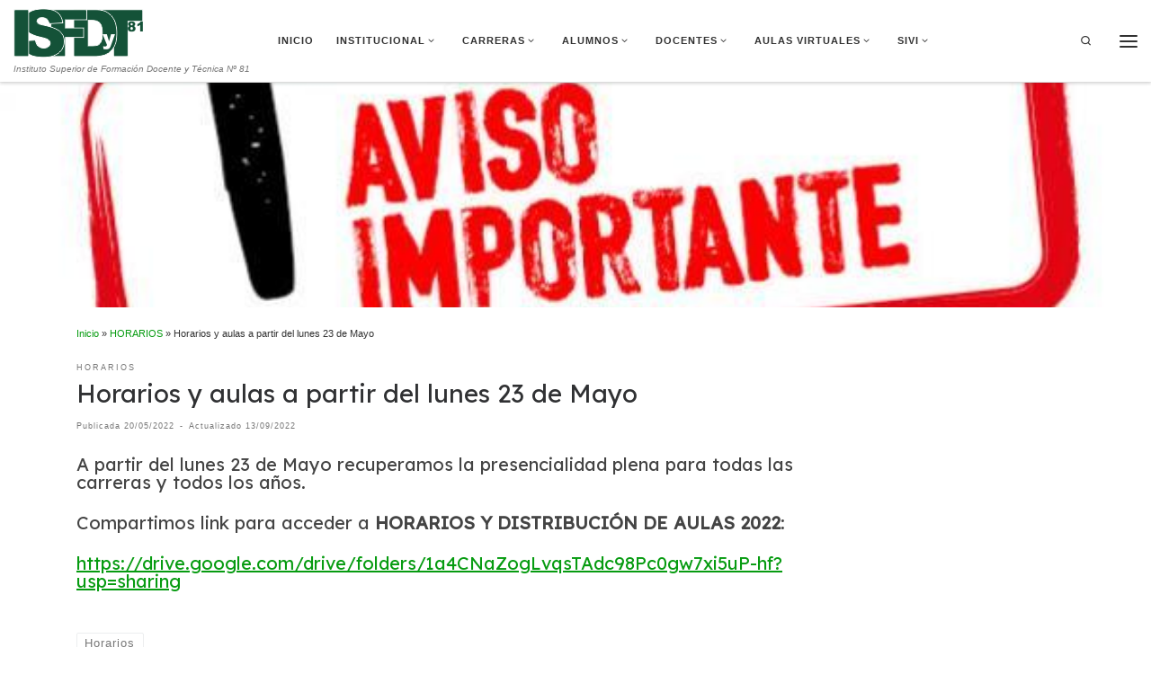

--- FILE ---
content_type: text/html; charset=UTF-8
request_url: https://isfdyt81.edu.ar/2022/05/horarios-y-aulas-a-partir-del-lunes-23-de-mayo/
body_size: 14982
content:
<!DOCTYPE html>
<!--[if IE 7]>
<html class="ie ie7" lang="es">
<![endif]-->
<!--[if IE 8]>
<html class="ie ie8" lang="es">
<![endif]-->
<!--[if !(IE 7) | !(IE 8)  ]><!-->
<html lang="es" class="no-js">
<!--<![endif]-->
  <head>
  <meta charset="UTF-8" />
  <meta http-equiv="X-UA-Compatible" content="IE=EDGE" />
  <meta name="viewport" content="width=device-width, initial-scale=1.0" />
  <link rel="profile"  href="https://gmpg.org/xfn/11" />
  <link rel="pingback" href="https://isfdyt81.edu.ar/xmlrpc.php" />
<script>(function(html){html.className = html.className.replace(/\bno-js\b/,'js')})(document.documentElement);</script>
<title>Horarios y aulas a partir del lunes 23 de Mayo &#8211; Instituto Superior de Formación Docente y Técnica Nº 81</title>
<meta name='robots' content='max-image-preview:large' />
<link rel="alternate" type="application/rss+xml" title="Instituto Superior de Formación Docente y Técnica Nº 81 &raquo; Feed" href="https://isfdyt81.edu.ar/feed/" />
<link rel="alternate" type="application/rss+xml" title="Instituto Superior de Formación Docente y Técnica Nº 81 &raquo; Feed de los comentarios" href="https://isfdyt81.edu.ar/comments/feed/" />
<link rel="alternate" type="application/rss+xml" title="Instituto Superior de Formación Docente y Técnica Nº 81 &raquo; Comentario Horarios y aulas a partir del lunes 23 de Mayo del feed" href="https://isfdyt81.edu.ar/2022/05/horarios-y-aulas-a-partir-del-lunes-23-de-mayo/feed/" />
<link rel="alternate" title="oEmbed (JSON)" type="application/json+oembed" href="https://isfdyt81.edu.ar/wp-json/oembed/1.0/embed?url=https%3A%2F%2Fisfdyt81.edu.ar%2F2022%2F05%2Fhorarios-y-aulas-a-partir-del-lunes-23-de-mayo%2F" />
<link rel="alternate" title="oEmbed (XML)" type="text/xml+oembed" href="https://isfdyt81.edu.ar/wp-json/oembed/1.0/embed?url=https%3A%2F%2Fisfdyt81.edu.ar%2F2022%2F05%2Fhorarios-y-aulas-a-partir-del-lunes-23-de-mayo%2F&#038;format=xml" />
<style id='wp-img-auto-sizes-contain-inline-css'>
img:is([sizes=auto i],[sizes^="auto," i]){contain-intrinsic-size:3000px 1500px}
/*# sourceURL=wp-img-auto-sizes-contain-inline-css */
</style>
<style id='wp-emoji-styles-inline-css'>

	img.wp-smiley, img.emoji {
		display: inline !important;
		border: none !important;
		box-shadow: none !important;
		height: 1em !important;
		width: 1em !important;
		margin: 0 0.07em !important;
		vertical-align: -0.1em !important;
		background: none !important;
		padding: 0 !important;
	}
/*# sourceURL=wp-emoji-styles-inline-css */
</style>
<style id='wp-block-library-inline-css'>
:root{--wp-block-synced-color:#7a00df;--wp-block-synced-color--rgb:122,0,223;--wp-bound-block-color:var(--wp-block-synced-color);--wp-editor-canvas-background:#ddd;--wp-admin-theme-color:#007cba;--wp-admin-theme-color--rgb:0,124,186;--wp-admin-theme-color-darker-10:#006ba1;--wp-admin-theme-color-darker-10--rgb:0,107,160.5;--wp-admin-theme-color-darker-20:#005a87;--wp-admin-theme-color-darker-20--rgb:0,90,135;--wp-admin-border-width-focus:2px}@media (min-resolution:192dpi){:root{--wp-admin-border-width-focus:1.5px}}.wp-element-button{cursor:pointer}:root .has-very-light-gray-background-color{background-color:#eee}:root .has-very-dark-gray-background-color{background-color:#313131}:root .has-very-light-gray-color{color:#eee}:root .has-very-dark-gray-color{color:#313131}:root .has-vivid-green-cyan-to-vivid-cyan-blue-gradient-background{background:linear-gradient(135deg,#00d084,#0693e3)}:root .has-purple-crush-gradient-background{background:linear-gradient(135deg,#34e2e4,#4721fb 50%,#ab1dfe)}:root .has-hazy-dawn-gradient-background{background:linear-gradient(135deg,#faaca8,#dad0ec)}:root .has-subdued-olive-gradient-background{background:linear-gradient(135deg,#fafae1,#67a671)}:root .has-atomic-cream-gradient-background{background:linear-gradient(135deg,#fdd79a,#004a59)}:root .has-nightshade-gradient-background{background:linear-gradient(135deg,#330968,#31cdcf)}:root .has-midnight-gradient-background{background:linear-gradient(135deg,#020381,#2874fc)}:root{--wp--preset--font-size--normal:16px;--wp--preset--font-size--huge:42px}.has-regular-font-size{font-size:1em}.has-larger-font-size{font-size:2.625em}.has-normal-font-size{font-size:var(--wp--preset--font-size--normal)}.has-huge-font-size{font-size:var(--wp--preset--font-size--huge)}.has-text-align-center{text-align:center}.has-text-align-left{text-align:left}.has-text-align-right{text-align:right}.has-fit-text{white-space:nowrap!important}#end-resizable-editor-section{display:none}.aligncenter{clear:both}.items-justified-left{justify-content:flex-start}.items-justified-center{justify-content:center}.items-justified-right{justify-content:flex-end}.items-justified-space-between{justify-content:space-between}.screen-reader-text{border:0;clip-path:inset(50%);height:1px;margin:-1px;overflow:hidden;padding:0;position:absolute;width:1px;word-wrap:normal!important}.screen-reader-text:focus{background-color:#ddd;clip-path:none;color:#444;display:block;font-size:1em;height:auto;left:5px;line-height:normal;padding:15px 23px 14px;text-decoration:none;top:5px;width:auto;z-index:100000}html :where(.has-border-color){border-style:solid}html :where([style*=border-top-color]){border-top-style:solid}html :where([style*=border-right-color]){border-right-style:solid}html :where([style*=border-bottom-color]){border-bottom-style:solid}html :where([style*=border-left-color]){border-left-style:solid}html :where([style*=border-width]){border-style:solid}html :where([style*=border-top-width]){border-top-style:solid}html :where([style*=border-right-width]){border-right-style:solid}html :where([style*=border-bottom-width]){border-bottom-style:solid}html :where([style*=border-left-width]){border-left-style:solid}html :where(img[class*=wp-image-]){height:auto;max-width:100%}:where(figure){margin:0 0 1em}html :where(.is-position-sticky){--wp-admin--admin-bar--position-offset:var(--wp-admin--admin-bar--height,0px)}@media screen and (max-width:600px){html :where(.is-position-sticky){--wp-admin--admin-bar--position-offset:0px}}

/*# sourceURL=wp-block-library-inline-css */
</style><style id='wp-block-paragraph-inline-css'>
.is-small-text{font-size:.875em}.is-regular-text{font-size:1em}.is-large-text{font-size:2.25em}.is-larger-text{font-size:3em}.has-drop-cap:not(:focus):first-letter{float:left;font-size:8.4em;font-style:normal;font-weight:100;line-height:.68;margin:.05em .1em 0 0;text-transform:uppercase}body.rtl .has-drop-cap:not(:focus):first-letter{float:none;margin-left:.1em}p.has-drop-cap.has-background{overflow:hidden}:root :where(p.has-background){padding:1.25em 2.375em}:where(p.has-text-color:not(.has-link-color)) a{color:inherit}p.has-text-align-left[style*="writing-mode:vertical-lr"],p.has-text-align-right[style*="writing-mode:vertical-rl"]{rotate:180deg}
/*# sourceURL=https://isfdyt81.edu.ar/wp-includes/blocks/paragraph/style.min.css */
</style>
<style id='global-styles-inline-css'>
:root{--wp--preset--aspect-ratio--square: 1;--wp--preset--aspect-ratio--4-3: 4/3;--wp--preset--aspect-ratio--3-4: 3/4;--wp--preset--aspect-ratio--3-2: 3/2;--wp--preset--aspect-ratio--2-3: 2/3;--wp--preset--aspect-ratio--16-9: 16/9;--wp--preset--aspect-ratio--9-16: 9/16;--wp--preset--color--black: #000000;--wp--preset--color--cyan-bluish-gray: #abb8c3;--wp--preset--color--white: #ffffff;--wp--preset--color--pale-pink: #f78da7;--wp--preset--color--vivid-red: #cf2e2e;--wp--preset--color--luminous-vivid-orange: #ff6900;--wp--preset--color--luminous-vivid-amber: #fcb900;--wp--preset--color--light-green-cyan: #7bdcb5;--wp--preset--color--vivid-green-cyan: #00d084;--wp--preset--color--pale-cyan-blue: #8ed1fc;--wp--preset--color--vivid-cyan-blue: #0693e3;--wp--preset--color--vivid-purple: #9b51e0;--wp--preset--gradient--vivid-cyan-blue-to-vivid-purple: linear-gradient(135deg,rgb(6,147,227) 0%,rgb(155,81,224) 100%);--wp--preset--gradient--light-green-cyan-to-vivid-green-cyan: linear-gradient(135deg,rgb(122,220,180) 0%,rgb(0,208,130) 100%);--wp--preset--gradient--luminous-vivid-amber-to-luminous-vivid-orange: linear-gradient(135deg,rgb(252,185,0) 0%,rgb(255,105,0) 100%);--wp--preset--gradient--luminous-vivid-orange-to-vivid-red: linear-gradient(135deg,rgb(255,105,0) 0%,rgb(207,46,46) 100%);--wp--preset--gradient--very-light-gray-to-cyan-bluish-gray: linear-gradient(135deg,rgb(238,238,238) 0%,rgb(169,184,195) 100%);--wp--preset--gradient--cool-to-warm-spectrum: linear-gradient(135deg,rgb(74,234,220) 0%,rgb(151,120,209) 20%,rgb(207,42,186) 40%,rgb(238,44,130) 60%,rgb(251,105,98) 80%,rgb(254,248,76) 100%);--wp--preset--gradient--blush-light-purple: linear-gradient(135deg,rgb(255,206,236) 0%,rgb(152,150,240) 100%);--wp--preset--gradient--blush-bordeaux: linear-gradient(135deg,rgb(254,205,165) 0%,rgb(254,45,45) 50%,rgb(107,0,62) 100%);--wp--preset--gradient--luminous-dusk: linear-gradient(135deg,rgb(255,203,112) 0%,rgb(199,81,192) 50%,rgb(65,88,208) 100%);--wp--preset--gradient--pale-ocean: linear-gradient(135deg,rgb(255,245,203) 0%,rgb(182,227,212) 50%,rgb(51,167,181) 100%);--wp--preset--gradient--electric-grass: linear-gradient(135deg,rgb(202,248,128) 0%,rgb(113,206,126) 100%);--wp--preset--gradient--midnight: linear-gradient(135deg,rgb(2,3,129) 0%,rgb(40,116,252) 100%);--wp--preset--font-size--small: 13px;--wp--preset--font-size--medium: 20px;--wp--preset--font-size--large: 36px;--wp--preset--font-size--x-large: 42px;--wp--preset--spacing--20: 0.44rem;--wp--preset--spacing--30: 0.67rem;--wp--preset--spacing--40: 1rem;--wp--preset--spacing--50: 1.5rem;--wp--preset--spacing--60: 2.25rem;--wp--preset--spacing--70: 3.38rem;--wp--preset--spacing--80: 5.06rem;--wp--preset--shadow--natural: 6px 6px 9px rgba(0, 0, 0, 0.2);--wp--preset--shadow--deep: 12px 12px 50px rgba(0, 0, 0, 0.4);--wp--preset--shadow--sharp: 6px 6px 0px rgba(0, 0, 0, 0.2);--wp--preset--shadow--outlined: 6px 6px 0px -3px rgb(255, 255, 255), 6px 6px rgb(0, 0, 0);--wp--preset--shadow--crisp: 6px 6px 0px rgb(0, 0, 0);}:where(.is-layout-flex){gap: 0.5em;}:where(.is-layout-grid){gap: 0.5em;}body .is-layout-flex{display: flex;}.is-layout-flex{flex-wrap: wrap;align-items: center;}.is-layout-flex > :is(*, div){margin: 0;}body .is-layout-grid{display: grid;}.is-layout-grid > :is(*, div){margin: 0;}:where(.wp-block-columns.is-layout-flex){gap: 2em;}:where(.wp-block-columns.is-layout-grid){gap: 2em;}:where(.wp-block-post-template.is-layout-flex){gap: 1.25em;}:where(.wp-block-post-template.is-layout-grid){gap: 1.25em;}.has-black-color{color: var(--wp--preset--color--black) !important;}.has-cyan-bluish-gray-color{color: var(--wp--preset--color--cyan-bluish-gray) !important;}.has-white-color{color: var(--wp--preset--color--white) !important;}.has-pale-pink-color{color: var(--wp--preset--color--pale-pink) !important;}.has-vivid-red-color{color: var(--wp--preset--color--vivid-red) !important;}.has-luminous-vivid-orange-color{color: var(--wp--preset--color--luminous-vivid-orange) !important;}.has-luminous-vivid-amber-color{color: var(--wp--preset--color--luminous-vivid-amber) !important;}.has-light-green-cyan-color{color: var(--wp--preset--color--light-green-cyan) !important;}.has-vivid-green-cyan-color{color: var(--wp--preset--color--vivid-green-cyan) !important;}.has-pale-cyan-blue-color{color: var(--wp--preset--color--pale-cyan-blue) !important;}.has-vivid-cyan-blue-color{color: var(--wp--preset--color--vivid-cyan-blue) !important;}.has-vivid-purple-color{color: var(--wp--preset--color--vivid-purple) !important;}.has-black-background-color{background-color: var(--wp--preset--color--black) !important;}.has-cyan-bluish-gray-background-color{background-color: var(--wp--preset--color--cyan-bluish-gray) !important;}.has-white-background-color{background-color: var(--wp--preset--color--white) !important;}.has-pale-pink-background-color{background-color: var(--wp--preset--color--pale-pink) !important;}.has-vivid-red-background-color{background-color: var(--wp--preset--color--vivid-red) !important;}.has-luminous-vivid-orange-background-color{background-color: var(--wp--preset--color--luminous-vivid-orange) !important;}.has-luminous-vivid-amber-background-color{background-color: var(--wp--preset--color--luminous-vivid-amber) !important;}.has-light-green-cyan-background-color{background-color: var(--wp--preset--color--light-green-cyan) !important;}.has-vivid-green-cyan-background-color{background-color: var(--wp--preset--color--vivid-green-cyan) !important;}.has-pale-cyan-blue-background-color{background-color: var(--wp--preset--color--pale-cyan-blue) !important;}.has-vivid-cyan-blue-background-color{background-color: var(--wp--preset--color--vivid-cyan-blue) !important;}.has-vivid-purple-background-color{background-color: var(--wp--preset--color--vivid-purple) !important;}.has-black-border-color{border-color: var(--wp--preset--color--black) !important;}.has-cyan-bluish-gray-border-color{border-color: var(--wp--preset--color--cyan-bluish-gray) !important;}.has-white-border-color{border-color: var(--wp--preset--color--white) !important;}.has-pale-pink-border-color{border-color: var(--wp--preset--color--pale-pink) !important;}.has-vivid-red-border-color{border-color: var(--wp--preset--color--vivid-red) !important;}.has-luminous-vivid-orange-border-color{border-color: var(--wp--preset--color--luminous-vivid-orange) !important;}.has-luminous-vivid-amber-border-color{border-color: var(--wp--preset--color--luminous-vivid-amber) !important;}.has-light-green-cyan-border-color{border-color: var(--wp--preset--color--light-green-cyan) !important;}.has-vivid-green-cyan-border-color{border-color: var(--wp--preset--color--vivid-green-cyan) !important;}.has-pale-cyan-blue-border-color{border-color: var(--wp--preset--color--pale-cyan-blue) !important;}.has-vivid-cyan-blue-border-color{border-color: var(--wp--preset--color--vivid-cyan-blue) !important;}.has-vivid-purple-border-color{border-color: var(--wp--preset--color--vivid-purple) !important;}.has-vivid-cyan-blue-to-vivid-purple-gradient-background{background: var(--wp--preset--gradient--vivid-cyan-blue-to-vivid-purple) !important;}.has-light-green-cyan-to-vivid-green-cyan-gradient-background{background: var(--wp--preset--gradient--light-green-cyan-to-vivid-green-cyan) !important;}.has-luminous-vivid-amber-to-luminous-vivid-orange-gradient-background{background: var(--wp--preset--gradient--luminous-vivid-amber-to-luminous-vivid-orange) !important;}.has-luminous-vivid-orange-to-vivid-red-gradient-background{background: var(--wp--preset--gradient--luminous-vivid-orange-to-vivid-red) !important;}.has-very-light-gray-to-cyan-bluish-gray-gradient-background{background: var(--wp--preset--gradient--very-light-gray-to-cyan-bluish-gray) !important;}.has-cool-to-warm-spectrum-gradient-background{background: var(--wp--preset--gradient--cool-to-warm-spectrum) !important;}.has-blush-light-purple-gradient-background{background: var(--wp--preset--gradient--blush-light-purple) !important;}.has-blush-bordeaux-gradient-background{background: var(--wp--preset--gradient--blush-bordeaux) !important;}.has-luminous-dusk-gradient-background{background: var(--wp--preset--gradient--luminous-dusk) !important;}.has-pale-ocean-gradient-background{background: var(--wp--preset--gradient--pale-ocean) !important;}.has-electric-grass-gradient-background{background: var(--wp--preset--gradient--electric-grass) !important;}.has-midnight-gradient-background{background: var(--wp--preset--gradient--midnight) !important;}.has-small-font-size{font-size: var(--wp--preset--font-size--small) !important;}.has-medium-font-size{font-size: var(--wp--preset--font-size--medium) !important;}.has-large-font-size{font-size: var(--wp--preset--font-size--large) !important;}.has-x-large-font-size{font-size: var(--wp--preset--font-size--x-large) !important;}
/*# sourceURL=global-styles-inline-css */
</style>

<style id='classic-theme-styles-inline-css'>
/*! This file is auto-generated */
.wp-block-button__link{color:#fff;background-color:#32373c;border-radius:9999px;box-shadow:none;text-decoration:none;padding:calc(.667em + 2px) calc(1.333em + 2px);font-size:1.125em}.wp-block-file__button{background:#32373c;color:#fff;text-decoration:none}
/*# sourceURL=/wp-includes/css/classic-themes.min.css */
</style>
<link rel='stylesheet' id='customizr-main-css' href='https://isfdyt81.edu.ar/wp-content/themes/customizr/assets/front/css/style.min.css?ver=4.4.24' media='all' />
<style id='customizr-main-inline-css'>
::-moz-selection{background-color:#069b10}::selection{background-color:#069b10}a,.btn-skin:active,.btn-skin:focus,.btn-skin:hover,.btn-skin.inverted,.grid-container__classic .post-type__icon,.post-type__icon:hover .icn-format,.grid-container__classic .post-type__icon:hover .icn-format,[class*='grid-container__'] .entry-title a.czr-title:hover,input[type=checkbox]:checked::before{color:#069b10}.czr-css-loader > div ,.btn-skin,.btn-skin:active,.btn-skin:focus,.btn-skin:hover,.btn-skin-h-dark,.btn-skin-h-dark.inverted:active,.btn-skin-h-dark.inverted:focus,.btn-skin-h-dark.inverted:hover{border-color:#069b10}.tc-header.border-top{border-top-color:#069b10}[class*='grid-container__'] .entry-title a:hover::after,.grid-container__classic .post-type__icon,.btn-skin,.btn-skin.inverted:active,.btn-skin.inverted:focus,.btn-skin.inverted:hover,.btn-skin-h-dark,.btn-skin-h-dark.inverted:active,.btn-skin-h-dark.inverted:focus,.btn-skin-h-dark.inverted:hover,.sidebar .widget-title::after,input[type=radio]:checked::before{background-color:#069b10}.btn-skin-light:active,.btn-skin-light:focus,.btn-skin-light:hover,.btn-skin-light.inverted{color:#09e518}input:not([type='submit']):not([type='button']):not([type='number']):not([type='checkbox']):not([type='radio']):focus,textarea:focus,.btn-skin-light,.btn-skin-light.inverted,.btn-skin-light:active,.btn-skin-light:focus,.btn-skin-light:hover,.btn-skin-light.inverted:active,.btn-skin-light.inverted:focus,.btn-skin-light.inverted:hover{border-color:#09e518}.btn-skin-light,.btn-skin-light.inverted:active,.btn-skin-light.inverted:focus,.btn-skin-light.inverted:hover{background-color:#09e518}.btn-skin-lightest:active,.btn-skin-lightest:focus,.btn-skin-lightest:hover,.btn-skin-lightest.inverted{color:#11f621}.btn-skin-lightest,.btn-skin-lightest.inverted,.btn-skin-lightest:active,.btn-skin-lightest:focus,.btn-skin-lightest:hover,.btn-skin-lightest.inverted:active,.btn-skin-lightest.inverted:focus,.btn-skin-lightest.inverted:hover{border-color:#11f621}.btn-skin-lightest,.btn-skin-lightest.inverted:active,.btn-skin-lightest.inverted:focus,.btn-skin-lightest.inverted:hover{background-color:#11f621}.pagination,a:hover,a:focus,a:active,.btn-skin-dark:active,.btn-skin-dark:focus,.btn-skin-dark:hover,.btn-skin-dark.inverted,.btn-skin-dark-oh:active,.btn-skin-dark-oh:focus,.btn-skin-dark-oh:hover,.post-info a:not(.btn):hover,.grid-container__classic .post-type__icon .icn-format,[class*='grid-container__'] .hover .entry-title a,.widget-area a:not(.btn):hover,a.czr-format-link:hover,.format-link.hover a.czr-format-link,button[type=submit]:hover,button[type=submit]:active,button[type=submit]:focus,input[type=submit]:hover,input[type=submit]:active,input[type=submit]:focus,.tabs .nav-link:hover,.tabs .nav-link.active,.tabs .nav-link.active:hover,.tabs .nav-link.active:focus{color:#04600a}.grid-container__classic.tc-grid-border .grid__item,.btn-skin-dark,.btn-skin-dark.inverted,button[type=submit],input[type=submit],.btn-skin-dark:active,.btn-skin-dark:focus,.btn-skin-dark:hover,.btn-skin-dark.inverted:active,.btn-skin-dark.inverted:focus,.btn-skin-dark.inverted:hover,.btn-skin-h-dark:active,.btn-skin-h-dark:focus,.btn-skin-h-dark:hover,.btn-skin-h-dark.inverted,.btn-skin-h-dark.inverted,.btn-skin-h-dark.inverted,.btn-skin-dark-oh:active,.btn-skin-dark-oh:focus,.btn-skin-dark-oh:hover,.btn-skin-dark-oh.inverted:active,.btn-skin-dark-oh.inverted:focus,.btn-skin-dark-oh.inverted:hover,button[type=submit]:hover,button[type=submit]:active,button[type=submit]:focus,input[type=submit]:hover,input[type=submit]:active,input[type=submit]:focus{border-color:#04600a}.btn-skin-dark,.btn-skin-dark.inverted:active,.btn-skin-dark.inverted:focus,.btn-skin-dark.inverted:hover,.btn-skin-h-dark:active,.btn-skin-h-dark:focus,.btn-skin-h-dark:hover,.btn-skin-h-dark.inverted,.btn-skin-h-dark.inverted,.btn-skin-h-dark.inverted,.btn-skin-dark-oh.inverted:active,.btn-skin-dark-oh.inverted:focus,.btn-skin-dark-oh.inverted:hover,.grid-container__classic .post-type__icon:hover,button[type=submit],input[type=submit],.czr-link-hover-underline .widgets-list-layout-links a:not(.btn)::before,.czr-link-hover-underline .widget_archive a:not(.btn)::before,.czr-link-hover-underline .widget_nav_menu a:not(.btn)::before,.czr-link-hover-underline .widget_rss ul a:not(.btn)::before,.czr-link-hover-underline .widget_recent_entries a:not(.btn)::before,.czr-link-hover-underline .widget_categories a:not(.btn)::before,.czr-link-hover-underline .widget_meta a:not(.btn)::before,.czr-link-hover-underline .widget_recent_comments a:not(.btn)::before,.czr-link-hover-underline .widget_pages a:not(.btn)::before,.czr-link-hover-underline .widget_calendar a:not(.btn)::before,[class*='grid-container__'] .hover .entry-title a::after,a.czr-format-link::before,.comment-author a::before,.comment-link::before,.tabs .nav-link.active::before{background-color:#04600a}.btn-skin-dark-shaded:active,.btn-skin-dark-shaded:focus,.btn-skin-dark-shaded:hover,.btn-skin-dark-shaded.inverted{background-color:rgba(4,96,10,0.2)}.btn-skin-dark-shaded,.btn-skin-dark-shaded.inverted:active,.btn-skin-dark-shaded.inverted:focus,.btn-skin-dark-shaded.inverted:hover{background-color:rgba(4,96,10,0.8)}.navbar-brand,.header-tagline,h1,h2,h3,.tc-dropcap { font-family : 'Helvetica Neue','Helvetica','Arial','sans-serif'; }
body { font-family : 'Helvetica Neue','Helvetica','Arial','sans-serif'; }

              body {
                font-size : 0.68em!important;
                line-height : 1.5em;
              }
              @media (min-width: 20em) and (max-width: 60em) {
                body {
                  font-size: calc( 0.68em + 0.1045 * ( ( 100vw - 20em) / 40 ))!important;
                }
              }
              @media (min-width: 60em) {
                body {
                  font-size: 0.70em!important;
                }
              }

      .sticky-enabled .czr-shrink-on .branding__container img {
        height:60px!important;width:auto!important
      }
              .sticky-enabled .czr-shrink-on .navbar-brand-sitename {
                font-size: 0.8em;
                opacity: 0.8;
              }
.tc-singular-thumbnail-wrapper .entry-media__wrapper {
                max-height: 200px;
                height :200px
              }

@media (min-width: 576px ){
.tc-singular-thumbnail-wrapper .entry-media__wrapper {
                  max-height: 250px;
                  height :250px
                }
}

#czr-push-footer { display: none; visibility: hidden; }
        .czr-sticky-footer #czr-push-footer.sticky-footer-enabled { display: block; }
        
/*# sourceURL=customizr-main-inline-css */
</style>
<link rel='stylesheet' id='customizr-ms-respond-css' href='https://isfdyt81.edu.ar/wp-content/themes/customizr/assets/front/css/style-modular-scale.min.css?ver=4.4.24' media='all' />
<script src="https://isfdyt81.edu.ar/wp-includes/js/jquery/jquery.min.js?ver=3.7.1" id="jquery-core-js"></script>
<script src="https://isfdyt81.edu.ar/wp-includes/js/jquery/jquery-migrate.min.js?ver=3.4.1" id="jquery-migrate-js"></script>
<script src="https://isfdyt81.edu.ar/wp-content/themes/customizr/assets/front/js/libs/modernizr.min.js?ver=4.4.24" id="modernizr-js"></script>
<script src="https://isfdyt81.edu.ar/wp-includes/js/underscore.min.js?ver=1.13.7" id="underscore-js"></script>
<script id="tc-scripts-js-extra">
var CZRParams = {"assetsPath":"https://isfdyt81.edu.ar/wp-content/themes/customizr/assets/front/","mainScriptUrl":"https://isfdyt81.edu.ar/wp-content/themes/customizr/assets/front/js/tc-scripts.min.js?4.4.24","deferFontAwesome":"1","fontAwesomeUrl":"https://isfdyt81.edu.ar/wp-content/themes/customizr/assets/shared/fonts/fa/css/fontawesome-all.min.css?4.4.24","_disabled":[],"centerSliderImg":"1","isLightBoxEnabled":"1","SmoothScroll":{"Enabled":false,"Options":{"touchpadSupport":false}},"isAnchorScrollEnabled":"","anchorSmoothScrollExclude":{"simple":["[class*=edd]",".carousel-control","[data-toggle=\"modal\"]","[data-toggle=\"dropdown\"]","[data-toggle=\"czr-dropdown\"]","[data-toggle=\"tooltip\"]","[data-toggle=\"popover\"]","[data-toggle=\"collapse\"]","[data-toggle=\"czr-collapse\"]","[data-toggle=\"tab\"]","[data-toggle=\"pill\"]","[data-toggle=\"czr-pill\"]","[class*=upme]","[class*=um-]"],"deep":{"classes":[],"ids":[]}},"timerOnScrollAllBrowsers":"1","centerAllImg":"1","HasComments":"","LoadModernizr":"1","stickyHeader":"1","extLinksStyle":"","extLinksTargetExt":"1","extLinksSkipSelectors":{"classes":["btn","button"],"ids":[]},"dropcapEnabled":"","dropcapWhere":{"post":"","page":""},"dropcapMinWords":"50","dropcapSkipSelectors":{"tags":["IMG","IFRAME","H1","H2","H3","H4","H5","H6","BLOCKQUOTE","UL","OL"],"classes":["btn"],"id":[]},"imgSmartLoadEnabled":"","imgSmartLoadOpts":{"parentSelectors":["[class*=grid-container], .article-container",".__before_main_wrapper",".widget-front",".post-related-articles",".tc-singular-thumbnail-wrapper",".sek-module-inner"],"opts":{"excludeImg":[".tc-holder-img"]}},"imgSmartLoadsForSliders":"1","pluginCompats":[],"isWPMobile":"","menuStickyUserSettings":{"desktop":"stick_up","mobile":"stick_up"},"adminAjaxUrl":"https://isfdyt81.edu.ar/wp-admin/admin-ajax.php","ajaxUrl":"https://isfdyt81.edu.ar/?czrajax=1","frontNonce":{"id":"CZRFrontNonce","handle":"29899c37ce"},"isDevMode":"","isModernStyle":"1","i18n":{"Permanently dismiss":"Descartar permanentemente"},"frontNotifications":{"welcome":{"enabled":false,"content":"","dismissAction":"dismiss_welcome_note_front"}},"preloadGfonts":"1","googleFonts":null,"version":"4.4.24"};
//# sourceURL=tc-scripts-js-extra
</script>
<script src="https://isfdyt81.edu.ar/wp-content/themes/customizr/assets/front/js/tc-scripts.min.js?ver=4.4.24" id="tc-scripts-js" defer></script>
<link rel="https://api.w.org/" href="https://isfdyt81.edu.ar/wp-json/" /><link rel="alternate" title="JSON" type="application/json" href="https://isfdyt81.edu.ar/wp-json/wp/v2/posts/3021" /><link rel="EditURI" type="application/rsd+xml" title="RSD" href="https://isfdyt81.edu.ar/xmlrpc.php?rsd" />
<meta name="generator" content="WordPress 6.9" />
<link rel="canonical" href="https://isfdyt81.edu.ar/2022/05/horarios-y-aulas-a-partir-del-lunes-23-de-mayo/" />
<link rel='shortlink' href='https://isfdyt81.edu.ar/?p=3021' />
	<link rel="preconnect" href="https://fonts.googleapis.com">
	<link rel="preconnect" href="https://fonts.gstatic.com">
	<link href='https://fonts.googleapis.com/css2?display=swap&family=Lexend' rel='stylesheet'>              <link rel="preload" as="font" type="font/woff2" href="https://isfdyt81.edu.ar/wp-content/themes/customizr/assets/shared/fonts/customizr/customizr.woff2?128396981" crossorigin="anonymous"/>
            <link rel="icon" href="https://isfdyt81.edu.ar/wp-content/uploads/2016/02/cropped-81-32x32.jpg" sizes="32x32" />
<link rel="icon" href="https://isfdyt81.edu.ar/wp-content/uploads/2016/02/cropped-81-192x192.jpg" sizes="192x192" />
<link rel="apple-touch-icon" href="https://isfdyt81.edu.ar/wp-content/uploads/2016/02/cropped-81-180x180.jpg" />
<meta name="msapplication-TileImage" content="https://isfdyt81.edu.ar/wp-content/uploads/2016/02/cropped-81-270x270.jpg" />
	<style id="egf-frontend-styles" type="text/css">
		p {font-family: 'Lexend', sans-serif;font-style: normal;font-weight: 400;} h1 {font-family: 'Lexend', sans-serif;font-style: normal;font-weight: 400;} h2 {font-family: 'Lexend', sans-serif;font-style: normal;font-weight: 400;} h3 {font-family: 'Lexend', sans-serif;font-style: normal;font-weight: 400;} h4 {font-family: 'Lexend', sans-serif;font-style: normal;font-weight: 400;} h5 {font-family: 'Lexend', sans-serif;font-style: normal;font-weight: 400;} h6 {font-family: 'Lexend', sans-serif;font-style: normal;font-weight: 400;} 	</style>
	</head>

  <body class="wp-singular post-template-default single single-post postid-3021 single-format-standard wp-embed-responsive wp-theme-customizr czr-link-hover-underline header-skin-light footer-skin-dark czr-r-sidebar tc-center-images czr-full-layout sn-right customizr-4-4-24 czr-sticky-footer">
          <a class="screen-reader-text skip-link" href="#content">Saltar al contenido</a>
    <div id="tc-sn" class="tc-sn side-nav__container d-none d-lg-block" >
    <nav class="tc-sn side-nav__nav" >
      <div class="tc-sn-inner">
        <div class="hamburger-toggler__container " >
  <button class="ham-toggler-menu czr-collapsed" data-toggle="sidenav" aria-expanded="false"><span class="ham__toggler-span-wrapper"><span class="line line-1"></span><span class="line line-2"></span><span class="line line-3"></span></span><span class="screen-reader-text">Menú</span></button>
</div>
<div class="nav__menu-wrapper side-nav__menu-wrapper" >
<ul id="main-menu" class="side-nav__menu side vertical-nav nav__menu flex-column nav"><li id="menu-item-13" class="menu-item menu-item-type-custom menu-item-object-custom menu-item-home menu-item-13"><a href="http://isfdyt81.edu.ar" class="nav__link"><span class="nav__title">Inicio</span></a></li>
<li id="menu-item-14" class="menu-item menu-item-type-custom menu-item-object-custom menu-item-has-children czr-dropdown menu-item-14"><a href="#" class="nav__link"><span class="nav__title">Institucional</span></a>
<ul class="dropdown-menu czr-dropdown-menu">
	<li id="menu-item-19" class="menu-item menu-item-type-post_type menu-item-object-page dropdown-item menu-item-19"><a href="https://isfdyt81.edu.ar/autoridades/" class="nav__link"><span class="nav__title">Autoridades</span></a></li>
	<li id="menu-item-30" class="menu-item menu-item-type-post_type menu-item-object-page dropdown-item menu-item-30"><a href="https://isfdyt81.edu.ar/ubicacion/" class="nav__link"><span class="nav__title">Datos Institucionales</span></a></li>
	<li id="menu-item-8" class="menu-item menu-item-type-post_type menu-item-object-page dropdown-item menu-item-8"><a href="https://isfdyt81.edu.ar/nuestra-historia/" class="nav__link"><span class="nav__title">Nuestra Historia</span></a></li>
	<li id="menu-item-195" class="menu-item menu-item-type-post_type menu-item-object-page dropdown-item menu-item-195"><a href="https://isfdyt81.edu.ar/ubicacion-3/" class="nav__link"><span class="nav__title">Ubicación</span></a></li>
	<li id="menu-item-26" class="menu-item menu-item-type-post_type menu-item-object-page dropdown-item menu-item-26"><a href="https://isfdyt81.edu.ar/cai/" class="nav__link"><span class="nav__title">CAI</span></a></li>
	<li id="menu-item-16" class="menu-item menu-item-type-post_type menu-item-object-page dropdown-item menu-item-16"><a href="https://isfdyt81.edu.ar/cooperadora/" class="nav__link"><span class="nav__title">Cooperadora</span></a></li>
	<li id="menu-item-36" class="menu-item menu-item-type-post_type menu-item-object-page dropdown-item menu-item-36"><a href="https://isfdyt81.edu.ar/centro-de-e/" class="nav__link"><span class="nav__title">Centro de Estudiantes</span></a></li>
	<li id="menu-item-5005" class="menu-item menu-item-type-custom menu-item-object-custom dropdown-item menu-item-5005"><a href="#" class="nav__link"><span class="nav__title">Equipo Institucional de Acompañamiento</span></a></li>
	<li id="menu-item-5015" class="menu-item menu-item-type-post_type menu-item-object-page menu-item-has-children czr-dropdown-submenu dropdown-item menu-item-5015"><a href="https://isfdyt81.edu.ar/area-de-genero/" class="nav__link"><span class="nav__title">Área de Género</span></a>
<ul class="dropdown-menu czr-dropdown-menu">
		<li id="menu-item-5726" class="menu-item menu-item-type-custom menu-item-object-custom dropdown-item menu-item-5726"><a target="_blank" href="https://padlet.com/direccionesi/materiales-esi-p87h8hkqif0gqilc" class="nav__link"><span class="nav__title">Materiales ESI</span></a></li>
</ul>
</li>
	<li id="menu-item-5337" class="menu-item menu-item-type-post_type menu-item-object-page dropdown-item menu-item-5337"><a href="https://isfdyt81.edu.ar/area-de-comunicacion-educacion/" class="nav__link"><span class="nav__title">Área de Comunicación/Educación</span></a></li>
	<li id="menu-item-5004" class="menu-item menu-item-type-custom menu-item-object-custom dropdown-item menu-item-5004"><a href="#" class="nav__link"><span class="nav__title">Publicaciones</span></a></li>
	<li id="menu-item-99" class="menu-item menu-item-type-post_type menu-item-object-page dropdown-item menu-item-99"><a href="https://isfdyt81.edu.ar/biblioteca/" class="nav__link"><span class="nav__title">Biblioteca</span></a></li>
</ul>
</li>
<li id="menu-item-1254" class="menu-item menu-item-type-custom menu-item-object-custom menu-item-has-children czr-dropdown menu-item-1254"><a href="#" class="nav__link"><span class="nav__title">Carreras</span></a>
<ul class="dropdown-menu czr-dropdown-menu">
	<li id="menu-item-194" class="menu-item menu-item-type-post_type menu-item-object-page dropdown-item menu-item-194"><a href="https://isfdyt81.edu.ar/inscripcion/" class="nav__link"><span class="nav__title">PRE INSCRIPCIÓN</span></a></li>
	<li id="menu-item-192" class="menu-item menu-item-type-post_type menu-item-object-page dropdown-item menu-item-192"><a href="https://isfdyt81.edu.ar/carreras/" class="nav__link"><span class="nav__title">Información de Carreras</span></a></li>
	<li id="menu-item-5487" class="menu-item menu-item-type-post_type menu-item-object-page dropdown-item menu-item-5487"><a href="https://isfdyt81.edu.ar/correlatividades/" class="nav__link"><span class="nav__title">Correlatividades</span></a></li>
	<li id="menu-item-3633" class="menu-item menu-item-type-custom menu-item-object-custom dropdown-item menu-item-3633"><a href="#" class="nav__link"><span class="nav__title">Programas de Cátedra</span></a></li>
</ul>
</li>
<li id="menu-item-1255" class="menu-item menu-item-type-custom menu-item-object-custom menu-item-has-children czr-dropdown menu-item-1255"><a href="#" class="nav__link"><span class="nav__title">Alumnos</span></a>
<ul class="dropdown-menu czr-dropdown-menu">
	<li id="menu-item-51" class="menu-item menu-item-type-post_type menu-item-object-page dropdown-item menu-item-51"><a href="https://isfdyt81.edu.ar/formularios/" class="nav__link"><span class="nav__title">Formularios</span></a></li>
	<li id="menu-item-4252" class="menu-item menu-item-type-post_type menu-item-object-page dropdown-item menu-item-4252"><a href="https://isfdyt81.edu.ar/documentos/" class="nav__link"><span class="nav__title">Documentos</span></a></li>
	<li id="menu-item-5486" class="menu-item menu-item-type-post_type menu-item-object-page dropdown-item menu-item-5486"><a href="https://isfdyt81.edu.ar/correlatividades/" class="nav__link"><span class="nav__title">Correlatividades</span></a></li>
	<li id="menu-item-57" class="menu-item menu-item-type-post_type menu-item-object-page dropdown-item menu-item-57"><a href="https://isfdyt81.edu.ar/finales/" class="nav__link"><span class="nav__title">Finales</span></a></li>
	<li id="menu-item-537" class="menu-item menu-item-type-post_type menu-item-object-page dropdown-item menu-item-537"><a href="https://isfdyt81.edu.ar/pedido-de-tramite-de-titulo/" class="nav__link"><span class="nav__title">Pedido de trámite de título</span></a></li>
</ul>
</li>
<li id="menu-item-2835" class="menu-item menu-item-type-custom menu-item-object-custom menu-item-has-children czr-dropdown menu-item-2835"><a href="#" class="nav__link"><span class="nav__title">Docentes</span></a>
<ul class="dropdown-menu czr-dropdown-menu">
	<li id="menu-item-127" class="menu-item menu-item-type-post_type menu-item-object-page dropdown-item menu-item-127"><a href="https://isfdyt81.edu.ar/documentos/" class="nav__link"><span class="nav__title">Documentos</span></a></li>
	<li id="menu-item-6147" class="menu-item menu-item-type-post_type menu-item-object-page dropdown-item menu-item-6147"><a href="https://isfdyt81.edu.ar/practicas/" class="nav__link"><span class="nav__title">Prácticas</span></a></li>
	<li id="menu-item-2836" class="menu-item menu-item-type-taxonomy menu-item-object-category dropdown-item menu-item-2836"><a href="https://isfdyt81.edu.ar/category/concursos/" class="nav__link"><span class="nav__title">Concursos</span></a></li>
	<li id="menu-item-7382" class="menu-item menu-item-type-post_type menu-item-object-page dropdown-item menu-item-7382"><a href="https://isfdyt81.edu.ar/materias-a-cobertura/" class="nav__link"><span class="nav__title">Materias a Cobertura</span></a></li>
</ul>
</li>
<li id="menu-item-1515" class="menu-item menu-item-type-custom menu-item-object-custom menu-item-has-children czr-dropdown menu-item-1515"><a href="#" class="nav__link"><span class="nav__title">AULAS VIRTUALES</span></a>
<ul class="dropdown-menu czr-dropdown-menu">
	<li id="menu-item-1516" class="menu-item menu-item-type-custom menu-item-object-custom dropdown-item menu-item-1516"><a target="_blank" href="https://docs.google.com/presentation/d/1iMEu6Tyr-I_OP4oUCgJikPwrhFfvNr86q2dPNWdORTU/edit?usp=sharing" class="nav__link"><span class="nav__title">Instructivo Aulas Virtuales</span></a></li>
	<li id="menu-item-1540" class="menu-item menu-item-type-custom menu-item-object-custom dropdown-item menu-item-1540"><a target="_blank" href="http://isfdyt81.edu.ar/wp-content/uploads/2020/03/Como_recuperar_usuario_y_contrasena_AulasVirtuales.pdf" class="nav__link"><span class="nav__title">Como recuperar usuario y contraseña</span></a></li>
	<li id="menu-item-938" class="menu-item menu-item-type-custom menu-item-object-custom dropdown-item menu-item-938"><a target="_blank" href="https://isfd81-bue.infd.edu.ar/sitio/catalogo/" class="nav__link"><span class="nav__title">Acceso Aulas Virtuales</span></a></li>
</ul>
</li>
<li id="menu-item-1431" class="menu-item menu-item-type-custom menu-item-object-custom menu-item-has-children czr-dropdown menu-item-1431"><a href="#" class="nav__link"><span class="nav__title">SIVI</span></a>
<ul class="dropdown-menu czr-dropdown-menu">
	<li id="menu-item-1432" class="menu-item menu-item-type-custom menu-item-object-custom dropdown-item menu-item-1432"><a target="_blank" href="https://docs.google.com/presentation/d/1jgPslE3VjcSfI_rlslXdVwKQ5vbQz3YBZK7NrReuk2c/edit?usp=sharing" class="nav__link"><span class="nav__title">Instructivo Registro SIVI</span></a></li>
	<li id="menu-item-1430" class="menu-item menu-item-type-custom menu-item-object-custom dropdown-item menu-item-1430"><a target="_blank" href="https://sivi.com.ar/e/i81/" class="nav__link"><span class="nav__title">Acceso Plataforma SIVI</span></a></li>
</ul>
</li>
</ul></div>      </div><!-- /.tc-sn-inner  -->
    </nav>
</div>
    
    <div id="tc-page-wrap" class="">

      <header class="tpnav-header__header tc-header sl-logo_left sticky-brand-shrink-on sticky-transparent czr-submenu-fade czr-submenu-move" >
        <div class="primary-navbar__wrapper d-none d-lg-block has-horizontal-menu desktop-sticky" >
  <div class="container-fluid">
    <div class="row align-items-center flex-row primary-navbar__row">
      <div class="branding__container col col-auto" >
  <div class="branding align-items-center flex-column ">
    <div class="branding-row d-flex flex-row align-items-center align-self-start">
      <div class="navbar-brand col-auto " >
  <a class="navbar-brand-sitelogo" href="https://isfdyt81.edu.ar/"  aria-label="Instituto Superior de Formación Docente y Técnica Nº 81 | Instituto Superior de Formación Docente y Técnica Nº 81" >
    <img src="https://isfdyt81.edu.ar/wp-content/uploads/2015/12/logoISFDyT81.png" alt="Volver a la página principal" class="" width="145" height="56" style="max-width:250px;max-height:100px">  </a>
</div>
      </div>
    <span class="header-tagline " >
  Instituto Superior de Formación Docente y Técnica Nº 81</span>

  </div>
</div>
      <div class="primary-nav__container justify-content-lg-around col col-lg-auto flex-lg-column" >
  <div class="primary-nav__wrapper flex-lg-row align-items-center justify-content-end">
              <nav class="primary-nav__nav col" id="primary-nav">
          <div class="nav__menu-wrapper primary-nav__menu-wrapper justify-content-start czr-open-on-hover" >
<ul id="secondary-menu" class="primary-nav__menu regular-nav nav__menu nav"><li class="menu-item menu-item-type-custom menu-item-object-custom menu-item-home menu-item-13"><a href="http://isfdyt81.edu.ar" class="nav__link"><span class="nav__title">Inicio</span></a></li>
<li class="menu-item menu-item-type-custom menu-item-object-custom menu-item-has-children czr-dropdown menu-item-14"><a data-toggle="czr-dropdown" aria-haspopup="true" aria-expanded="false" href="#" class="nav__link"><span class="nav__title">Institucional</span><span class="caret__dropdown-toggler"><i class="icn-down-small"></i></span></a>
<ul class="dropdown-menu czr-dropdown-menu">
	<li class="menu-item menu-item-type-post_type menu-item-object-page dropdown-item menu-item-19"><a href="https://isfdyt81.edu.ar/autoridades/" class="nav__link"><span class="nav__title">Autoridades</span></a></li>
	<li class="menu-item menu-item-type-post_type menu-item-object-page dropdown-item menu-item-30"><a href="https://isfdyt81.edu.ar/ubicacion/" class="nav__link"><span class="nav__title">Datos Institucionales</span></a></li>
	<li class="menu-item menu-item-type-post_type menu-item-object-page dropdown-item menu-item-8"><a href="https://isfdyt81.edu.ar/nuestra-historia/" class="nav__link"><span class="nav__title">Nuestra Historia</span></a></li>
	<li class="menu-item menu-item-type-post_type menu-item-object-page dropdown-item menu-item-195"><a href="https://isfdyt81.edu.ar/ubicacion-3/" class="nav__link"><span class="nav__title">Ubicación</span></a></li>
	<li class="menu-item menu-item-type-post_type menu-item-object-page dropdown-item menu-item-26"><a href="https://isfdyt81.edu.ar/cai/" class="nav__link"><span class="nav__title">CAI</span></a></li>
	<li class="menu-item menu-item-type-post_type menu-item-object-page dropdown-item menu-item-16"><a href="https://isfdyt81.edu.ar/cooperadora/" class="nav__link"><span class="nav__title">Cooperadora</span></a></li>
	<li class="menu-item menu-item-type-post_type menu-item-object-page dropdown-item menu-item-36"><a href="https://isfdyt81.edu.ar/centro-de-e/" class="nav__link"><span class="nav__title">Centro de Estudiantes</span></a></li>
	<li class="menu-item menu-item-type-custom menu-item-object-custom dropdown-item menu-item-5005"><a href="#" class="nav__link"><span class="nav__title">Equipo Institucional de Acompañamiento</span></a></li>
	<li class="menu-item menu-item-type-post_type menu-item-object-page menu-item-has-children czr-dropdown-submenu dropdown-item menu-item-5015"><a data-toggle="czr-dropdown" aria-haspopup="true" aria-expanded="false" href="https://isfdyt81.edu.ar/area-de-genero/" class="nav__link"><span class="nav__title">Área de Género</span><span class="caret__dropdown-toggler"><i class="icn-down-small"></i></span></a>
<ul class="dropdown-menu czr-dropdown-menu">
		<li class="menu-item menu-item-type-custom menu-item-object-custom dropdown-item menu-item-5726"><a target="_blank" href="https://padlet.com/direccionesi/materiales-esi-p87h8hkqif0gqilc" class="nav__link"><span class="nav__title">Materiales ESI</span></a></li>
</ul>
</li>
	<li class="menu-item menu-item-type-post_type menu-item-object-page dropdown-item menu-item-5337"><a href="https://isfdyt81.edu.ar/area-de-comunicacion-educacion/" class="nav__link"><span class="nav__title">Área de Comunicación/Educación</span></a></li>
	<li class="menu-item menu-item-type-custom menu-item-object-custom dropdown-item menu-item-5004"><a href="#" class="nav__link"><span class="nav__title">Publicaciones</span></a></li>
	<li class="menu-item menu-item-type-post_type menu-item-object-page dropdown-item menu-item-99"><a href="https://isfdyt81.edu.ar/biblioteca/" class="nav__link"><span class="nav__title">Biblioteca</span></a></li>
</ul>
</li>
<li class="menu-item menu-item-type-custom menu-item-object-custom menu-item-has-children czr-dropdown menu-item-1254"><a data-toggle="czr-dropdown" aria-haspopup="true" aria-expanded="false" href="#" class="nav__link"><span class="nav__title">Carreras</span><span class="caret__dropdown-toggler"><i class="icn-down-small"></i></span></a>
<ul class="dropdown-menu czr-dropdown-menu">
	<li class="menu-item menu-item-type-post_type menu-item-object-page dropdown-item menu-item-194"><a href="https://isfdyt81.edu.ar/inscripcion/" class="nav__link"><span class="nav__title">PRE INSCRIPCIÓN</span></a></li>
	<li class="menu-item menu-item-type-post_type menu-item-object-page dropdown-item menu-item-192"><a href="https://isfdyt81.edu.ar/carreras/" class="nav__link"><span class="nav__title">Información de Carreras</span></a></li>
	<li class="menu-item menu-item-type-post_type menu-item-object-page dropdown-item menu-item-5487"><a href="https://isfdyt81.edu.ar/correlatividades/" class="nav__link"><span class="nav__title">Correlatividades</span></a></li>
	<li class="menu-item menu-item-type-custom menu-item-object-custom dropdown-item menu-item-3633"><a href="#" class="nav__link"><span class="nav__title">Programas de Cátedra</span></a></li>
</ul>
</li>
<li class="menu-item menu-item-type-custom menu-item-object-custom menu-item-has-children czr-dropdown menu-item-1255"><a data-toggle="czr-dropdown" aria-haspopup="true" aria-expanded="false" href="#" class="nav__link"><span class="nav__title">Alumnos</span><span class="caret__dropdown-toggler"><i class="icn-down-small"></i></span></a>
<ul class="dropdown-menu czr-dropdown-menu">
	<li class="menu-item menu-item-type-post_type menu-item-object-page dropdown-item menu-item-51"><a href="https://isfdyt81.edu.ar/formularios/" class="nav__link"><span class="nav__title">Formularios</span></a></li>
	<li class="menu-item menu-item-type-post_type menu-item-object-page dropdown-item menu-item-4252"><a href="https://isfdyt81.edu.ar/documentos/" class="nav__link"><span class="nav__title">Documentos</span></a></li>
	<li class="menu-item menu-item-type-post_type menu-item-object-page dropdown-item menu-item-5486"><a href="https://isfdyt81.edu.ar/correlatividades/" class="nav__link"><span class="nav__title">Correlatividades</span></a></li>
	<li class="menu-item menu-item-type-post_type menu-item-object-page dropdown-item menu-item-57"><a href="https://isfdyt81.edu.ar/finales/" class="nav__link"><span class="nav__title">Finales</span></a></li>
	<li class="menu-item menu-item-type-post_type menu-item-object-page dropdown-item menu-item-537"><a href="https://isfdyt81.edu.ar/pedido-de-tramite-de-titulo/" class="nav__link"><span class="nav__title">Pedido de trámite de título</span></a></li>
</ul>
</li>
<li class="menu-item menu-item-type-custom menu-item-object-custom menu-item-has-children czr-dropdown menu-item-2835"><a data-toggle="czr-dropdown" aria-haspopup="true" aria-expanded="false" href="#" class="nav__link"><span class="nav__title">Docentes</span><span class="caret__dropdown-toggler"><i class="icn-down-small"></i></span></a>
<ul class="dropdown-menu czr-dropdown-menu">
	<li class="menu-item menu-item-type-post_type menu-item-object-page dropdown-item menu-item-127"><a href="https://isfdyt81.edu.ar/documentos/" class="nav__link"><span class="nav__title">Documentos</span></a></li>
	<li class="menu-item menu-item-type-post_type menu-item-object-page dropdown-item menu-item-6147"><a href="https://isfdyt81.edu.ar/practicas/" class="nav__link"><span class="nav__title">Prácticas</span></a></li>
	<li class="menu-item menu-item-type-taxonomy menu-item-object-category dropdown-item menu-item-2836"><a href="https://isfdyt81.edu.ar/category/concursos/" class="nav__link"><span class="nav__title">Concursos</span></a></li>
	<li class="menu-item menu-item-type-post_type menu-item-object-page dropdown-item menu-item-7382"><a href="https://isfdyt81.edu.ar/materias-a-cobertura/" class="nav__link"><span class="nav__title">Materias a Cobertura</span></a></li>
</ul>
</li>
<li class="menu-item menu-item-type-custom menu-item-object-custom menu-item-has-children czr-dropdown menu-item-1515"><a data-toggle="czr-dropdown" aria-haspopup="true" aria-expanded="false" href="#" class="nav__link"><span class="nav__title">AULAS VIRTUALES</span><span class="caret__dropdown-toggler"><i class="icn-down-small"></i></span></a>
<ul class="dropdown-menu czr-dropdown-menu">
	<li class="menu-item menu-item-type-custom menu-item-object-custom dropdown-item menu-item-1516"><a target="_blank" href="https://docs.google.com/presentation/d/1iMEu6Tyr-I_OP4oUCgJikPwrhFfvNr86q2dPNWdORTU/edit?usp=sharing" class="nav__link"><span class="nav__title">Instructivo Aulas Virtuales</span></a></li>
	<li class="menu-item menu-item-type-custom menu-item-object-custom dropdown-item menu-item-1540"><a target="_blank" href="http://isfdyt81.edu.ar/wp-content/uploads/2020/03/Como_recuperar_usuario_y_contrasena_AulasVirtuales.pdf" class="nav__link"><span class="nav__title">Como recuperar usuario y contraseña</span></a></li>
	<li class="menu-item menu-item-type-custom menu-item-object-custom dropdown-item menu-item-938"><a target="_blank" href="https://isfd81-bue.infd.edu.ar/sitio/catalogo/" class="nav__link"><span class="nav__title">Acceso Aulas Virtuales</span></a></li>
</ul>
</li>
<li class="menu-item menu-item-type-custom menu-item-object-custom menu-item-has-children czr-dropdown menu-item-1431"><a data-toggle="czr-dropdown" aria-haspopup="true" aria-expanded="false" href="#" class="nav__link"><span class="nav__title">SIVI</span><span class="caret__dropdown-toggler"><i class="icn-down-small"></i></span></a>
<ul class="dropdown-menu czr-dropdown-menu">
	<li class="menu-item menu-item-type-custom menu-item-object-custom dropdown-item menu-item-1432"><a target="_blank" href="https://docs.google.com/presentation/d/1jgPslE3VjcSfI_rlslXdVwKQ5vbQz3YBZK7NrReuk2c/edit?usp=sharing" class="nav__link"><span class="nav__title">Instructivo Registro SIVI</span></a></li>
	<li class="menu-item menu-item-type-custom menu-item-object-custom dropdown-item menu-item-1430"><a target="_blank" href="https://sivi.com.ar/e/i81/" class="nav__link"><span class="nav__title">Acceso Plataforma SIVI</span></a></li>
</ul>
</li>
</ul></div>        </nav>
    <div class="primary-nav__utils nav__utils col-auto" >
    <ul class="nav utils flex-row flex-nowrap regular-nav">
      <li class="nav__search " >
  <a href="#" class="search-toggle_btn icn-search czr-overlay-toggle_btn"  aria-expanded="false"><span class="sr-only">Search</span></a>
        <div class="czr-search-expand">
      <div class="czr-search-expand-inner"><div class="search-form__container " >
  <form action="https://isfdyt81.edu.ar/" method="get" class="czr-form search-form">
    <div class="form-group czr-focus">
            <label for="s-696a73aea8b4a" id="lsearch-696a73aea8b4a">
        <span class="screen-reader-text">Buscar</span>
        <input id="s-696a73aea8b4a" class="form-control czr-search-field" name="s" type="search" value="" aria-describedby="lsearch-696a73aea8b4a" placeholder="Buscar &hellip;">
      </label>
      <button type="submit" class="button"><i class="icn-search"></i><span class="screen-reader-text">Buscar &hellip;</span></button>
    </div>
  </form>
</div></div>
    </div>
    </li>
<li class="hamburger-toggler__container " >
  <button class="ham-toggler-menu czr-collapsed" data-toggle="sidenav" aria-expanded="false"><span class="ham__toggler-span-wrapper"><span class="line line-1"></span><span class="line line-2"></span><span class="line line-3"></span></span><span class="screen-reader-text">Menú</span></button>
</li>
    </ul>
</div>  </div>
</div>
    </div>
  </div>
</div>    <div class="mobile-navbar__wrapper d-lg-none mobile-sticky" >
    <div class="branding__container justify-content-between align-items-center container-fluid" >
  <div class="branding flex-column">
    <div class="branding-row d-flex align-self-start flex-row align-items-center">
      <div class="navbar-brand col-auto " >
  <a class="navbar-brand-sitelogo" href="https://isfdyt81.edu.ar/"  aria-label="Instituto Superior de Formación Docente y Técnica Nº 81 | Instituto Superior de Formación Docente y Técnica Nº 81" >
    <img src="https://isfdyt81.edu.ar/wp-content/uploads/2015/12/logoISFDyT81.png" alt="Volver a la página principal" class="" width="145" height="56" style="max-width:250px;max-height:100px">  </a>
</div>
    </div>
    <span class="header-tagline col col-auto" >
  Instituto Superior de Formación Docente y Técnica Nº 81</span>

  </div>
  <div class="mobile-utils__wrapper nav__utils regular-nav">
    <ul class="nav utils row flex-row flex-nowrap">
      <li class="hamburger-toggler__container " >
  <button class="ham-toggler-menu czr-collapsed" data-toggle="czr-collapse" data-target="#mobile-nav"><span class="ham__toggler-span-wrapper"><span class="line line-1"></span><span class="line line-2"></span><span class="line line-3"></span></span><span class="screen-reader-text">Menú</span></button>
</li>
    </ul>
  </div>
</div>
<div class="mobile-nav__container " >
   <nav class="mobile-nav__nav flex-column czr-collapse" id="mobile-nav">
      <div class="mobile-nav__inner container-fluid">
      <div class="header-search__container ">
  <div class="search-form__container " >
  <form action="https://isfdyt81.edu.ar/" method="get" class="czr-form search-form">
    <div class="form-group czr-focus">
            <label for="s-696a73aea8fb5" id="lsearch-696a73aea8fb5">
        <span class="screen-reader-text">Buscar</span>
        <input id="s-696a73aea8fb5" class="form-control czr-search-field" name="s" type="search" value="" aria-describedby="lsearch-696a73aea8fb5" placeholder="Buscar &hellip;">
      </label>
      <button type="submit" class="button"><i class="icn-search"></i><span class="screen-reader-text">Buscar &hellip;</span></button>
    </div>
  </form>
</div></div><div class="nav__menu-wrapper mobile-nav__menu-wrapper czr-open-on-click" >
<ul id="mobile-nav-menu" class="mobile-nav__menu vertical-nav nav__menu flex-column nav"><li class="menu-item menu-item-type-custom menu-item-object-custom menu-item-home menu-item-13"><a href="http://isfdyt81.edu.ar" class="nav__link"><span class="nav__title">Inicio</span></a></li>
<li class="menu-item menu-item-type-custom menu-item-object-custom menu-item-has-children czr-dropdown menu-item-14"><span class="display-flex nav__link-wrapper align-items-start"><a href="#" class="nav__link"><span class="nav__title">Institucional</span></a><button data-toggle="czr-dropdown" aria-haspopup="true" aria-expanded="false" class="caret__dropdown-toggler czr-btn-link"><i class="icn-down-small"></i></button></span>
<ul class="dropdown-menu czr-dropdown-menu">
	<li class="menu-item menu-item-type-post_type menu-item-object-page dropdown-item menu-item-19"><a href="https://isfdyt81.edu.ar/autoridades/" class="nav__link"><span class="nav__title">Autoridades</span></a></li>
	<li class="menu-item menu-item-type-post_type menu-item-object-page dropdown-item menu-item-30"><a href="https://isfdyt81.edu.ar/ubicacion/" class="nav__link"><span class="nav__title">Datos Institucionales</span></a></li>
	<li class="menu-item menu-item-type-post_type menu-item-object-page dropdown-item menu-item-8"><a href="https://isfdyt81.edu.ar/nuestra-historia/" class="nav__link"><span class="nav__title">Nuestra Historia</span></a></li>
	<li class="menu-item menu-item-type-post_type menu-item-object-page dropdown-item menu-item-195"><a href="https://isfdyt81.edu.ar/ubicacion-3/" class="nav__link"><span class="nav__title">Ubicación</span></a></li>
	<li class="menu-item menu-item-type-post_type menu-item-object-page dropdown-item menu-item-26"><a href="https://isfdyt81.edu.ar/cai/" class="nav__link"><span class="nav__title">CAI</span></a></li>
	<li class="menu-item menu-item-type-post_type menu-item-object-page dropdown-item menu-item-16"><a href="https://isfdyt81.edu.ar/cooperadora/" class="nav__link"><span class="nav__title">Cooperadora</span></a></li>
	<li class="menu-item menu-item-type-post_type menu-item-object-page dropdown-item menu-item-36"><a href="https://isfdyt81.edu.ar/centro-de-e/" class="nav__link"><span class="nav__title">Centro de Estudiantes</span></a></li>
	<li class="menu-item menu-item-type-custom menu-item-object-custom dropdown-item menu-item-5005"><a href="#" class="nav__link"><span class="nav__title">Equipo Institucional de Acompañamiento</span></a></li>
	<li class="menu-item menu-item-type-post_type menu-item-object-page menu-item-has-children czr-dropdown-submenu dropdown-item menu-item-5015"><span class="display-flex nav__link-wrapper align-items-start"><a href="https://isfdyt81.edu.ar/area-de-genero/" class="nav__link"><span class="nav__title">Área de Género</span></a><button data-toggle="czr-dropdown" aria-haspopup="true" aria-expanded="false" class="caret__dropdown-toggler czr-btn-link"><i class="icn-down-small"></i></button></span>
<ul class="dropdown-menu czr-dropdown-menu">
		<li class="menu-item menu-item-type-custom menu-item-object-custom dropdown-item menu-item-5726"><a target="_blank" href="https://padlet.com/direccionesi/materiales-esi-p87h8hkqif0gqilc" class="nav__link"><span class="nav__title">Materiales ESI</span></a></li>
</ul>
</li>
	<li class="menu-item menu-item-type-post_type menu-item-object-page dropdown-item menu-item-5337"><a href="https://isfdyt81.edu.ar/area-de-comunicacion-educacion/" class="nav__link"><span class="nav__title">Área de Comunicación/Educación</span></a></li>
	<li class="menu-item menu-item-type-custom menu-item-object-custom dropdown-item menu-item-5004"><a href="#" class="nav__link"><span class="nav__title">Publicaciones</span></a></li>
	<li class="menu-item menu-item-type-post_type menu-item-object-page dropdown-item menu-item-99"><a href="https://isfdyt81.edu.ar/biblioteca/" class="nav__link"><span class="nav__title">Biblioteca</span></a></li>
</ul>
</li>
<li class="menu-item menu-item-type-custom menu-item-object-custom menu-item-has-children czr-dropdown menu-item-1254"><span class="display-flex nav__link-wrapper align-items-start"><a href="#" class="nav__link"><span class="nav__title">Carreras</span></a><button data-toggle="czr-dropdown" aria-haspopup="true" aria-expanded="false" class="caret__dropdown-toggler czr-btn-link"><i class="icn-down-small"></i></button></span>
<ul class="dropdown-menu czr-dropdown-menu">
	<li class="menu-item menu-item-type-post_type menu-item-object-page dropdown-item menu-item-194"><a href="https://isfdyt81.edu.ar/inscripcion/" class="nav__link"><span class="nav__title">PRE INSCRIPCIÓN</span></a></li>
	<li class="menu-item menu-item-type-post_type menu-item-object-page dropdown-item menu-item-192"><a href="https://isfdyt81.edu.ar/carreras/" class="nav__link"><span class="nav__title">Información de Carreras</span></a></li>
	<li class="menu-item menu-item-type-post_type menu-item-object-page dropdown-item menu-item-5487"><a href="https://isfdyt81.edu.ar/correlatividades/" class="nav__link"><span class="nav__title">Correlatividades</span></a></li>
	<li class="menu-item menu-item-type-custom menu-item-object-custom dropdown-item menu-item-3633"><a href="#" class="nav__link"><span class="nav__title">Programas de Cátedra</span></a></li>
</ul>
</li>
<li class="menu-item menu-item-type-custom menu-item-object-custom menu-item-has-children czr-dropdown menu-item-1255"><span class="display-flex nav__link-wrapper align-items-start"><a href="#" class="nav__link"><span class="nav__title">Alumnos</span></a><button data-toggle="czr-dropdown" aria-haspopup="true" aria-expanded="false" class="caret__dropdown-toggler czr-btn-link"><i class="icn-down-small"></i></button></span>
<ul class="dropdown-menu czr-dropdown-menu">
	<li class="menu-item menu-item-type-post_type menu-item-object-page dropdown-item menu-item-51"><a href="https://isfdyt81.edu.ar/formularios/" class="nav__link"><span class="nav__title">Formularios</span></a></li>
	<li class="menu-item menu-item-type-post_type menu-item-object-page dropdown-item menu-item-4252"><a href="https://isfdyt81.edu.ar/documentos/" class="nav__link"><span class="nav__title">Documentos</span></a></li>
	<li class="menu-item menu-item-type-post_type menu-item-object-page dropdown-item menu-item-5486"><a href="https://isfdyt81.edu.ar/correlatividades/" class="nav__link"><span class="nav__title">Correlatividades</span></a></li>
	<li class="menu-item menu-item-type-post_type menu-item-object-page dropdown-item menu-item-57"><a href="https://isfdyt81.edu.ar/finales/" class="nav__link"><span class="nav__title">Finales</span></a></li>
	<li class="menu-item menu-item-type-post_type menu-item-object-page dropdown-item menu-item-537"><a href="https://isfdyt81.edu.ar/pedido-de-tramite-de-titulo/" class="nav__link"><span class="nav__title">Pedido de trámite de título</span></a></li>
</ul>
</li>
<li class="menu-item menu-item-type-custom menu-item-object-custom menu-item-has-children czr-dropdown menu-item-2835"><span class="display-flex nav__link-wrapper align-items-start"><a href="#" class="nav__link"><span class="nav__title">Docentes</span></a><button data-toggle="czr-dropdown" aria-haspopup="true" aria-expanded="false" class="caret__dropdown-toggler czr-btn-link"><i class="icn-down-small"></i></button></span>
<ul class="dropdown-menu czr-dropdown-menu">
	<li class="menu-item menu-item-type-post_type menu-item-object-page dropdown-item menu-item-127"><a href="https://isfdyt81.edu.ar/documentos/" class="nav__link"><span class="nav__title">Documentos</span></a></li>
	<li class="menu-item menu-item-type-post_type menu-item-object-page dropdown-item menu-item-6147"><a href="https://isfdyt81.edu.ar/practicas/" class="nav__link"><span class="nav__title">Prácticas</span></a></li>
	<li class="menu-item menu-item-type-taxonomy menu-item-object-category dropdown-item menu-item-2836"><a href="https://isfdyt81.edu.ar/category/concursos/" class="nav__link"><span class="nav__title">Concursos</span></a></li>
	<li class="menu-item menu-item-type-post_type menu-item-object-page dropdown-item menu-item-7382"><a href="https://isfdyt81.edu.ar/materias-a-cobertura/" class="nav__link"><span class="nav__title">Materias a Cobertura</span></a></li>
</ul>
</li>
<li class="menu-item menu-item-type-custom menu-item-object-custom menu-item-has-children czr-dropdown menu-item-1515"><span class="display-flex nav__link-wrapper align-items-start"><a href="#" class="nav__link"><span class="nav__title">AULAS VIRTUALES</span></a><button data-toggle="czr-dropdown" aria-haspopup="true" aria-expanded="false" class="caret__dropdown-toggler czr-btn-link"><i class="icn-down-small"></i></button></span>
<ul class="dropdown-menu czr-dropdown-menu">
	<li class="menu-item menu-item-type-custom menu-item-object-custom dropdown-item menu-item-1516"><a target="_blank" href="https://docs.google.com/presentation/d/1iMEu6Tyr-I_OP4oUCgJikPwrhFfvNr86q2dPNWdORTU/edit?usp=sharing" class="nav__link"><span class="nav__title">Instructivo Aulas Virtuales</span></a></li>
	<li class="menu-item menu-item-type-custom menu-item-object-custom dropdown-item menu-item-1540"><a target="_blank" href="http://isfdyt81.edu.ar/wp-content/uploads/2020/03/Como_recuperar_usuario_y_contrasena_AulasVirtuales.pdf" class="nav__link"><span class="nav__title">Como recuperar usuario y contraseña</span></a></li>
	<li class="menu-item menu-item-type-custom menu-item-object-custom dropdown-item menu-item-938"><a target="_blank" href="https://isfd81-bue.infd.edu.ar/sitio/catalogo/" class="nav__link"><span class="nav__title">Acceso Aulas Virtuales</span></a></li>
</ul>
</li>
<li class="menu-item menu-item-type-custom menu-item-object-custom menu-item-has-children czr-dropdown menu-item-1431"><span class="display-flex nav__link-wrapper align-items-start"><a href="#" class="nav__link"><span class="nav__title">SIVI</span></a><button data-toggle="czr-dropdown" aria-haspopup="true" aria-expanded="false" class="caret__dropdown-toggler czr-btn-link"><i class="icn-down-small"></i></button></span>
<ul class="dropdown-menu czr-dropdown-menu">
	<li class="menu-item menu-item-type-custom menu-item-object-custom dropdown-item menu-item-1432"><a target="_blank" href="https://docs.google.com/presentation/d/1jgPslE3VjcSfI_rlslXdVwKQ5vbQz3YBZK7NrReuk2c/edit?usp=sharing" class="nav__link"><span class="nav__title">Instructivo Registro SIVI</span></a></li>
	<li class="menu-item menu-item-type-custom menu-item-object-custom dropdown-item menu-item-1430"><a target="_blank" href="https://sivi.com.ar/e/i81/" class="nav__link"><span class="nav__title">Acceso Plataforma SIVI</span></a></li>
</ul>
</li>
</ul></div>      </div>
  </nav>
</div></div></header>


  <section class="tc-thumbnail entry-media__holder tc-singular-thumbnail-wrapper __before_main_wrapper" >
  <div class="entry-media__wrapper czr__r-i js-centering">
  <img width="602" height="297" src="https://isfdyt81.edu.ar/wp-content/uploads/2021/11/importante.jpg" class="attachment-slider-full size-slider-full wp-post-image" alt="Aviso Importante" decoding="async" fetchpriority="high" srcset="https://isfdyt81.edu.ar/wp-content/uploads/2021/11/importante.jpg 602w, https://isfdyt81.edu.ar/wp-content/uploads/2021/11/importante-300x148.jpg 300w" sizes="(max-width: 602px) 100vw, 602px" />  </div>
</section>
    <div id="main-wrapper" class="section">

                      

          <div class="czr-hot-crumble container page-breadcrumbs" role="navigation" >
  <div class="row">
        <nav class="breadcrumbs col-12"><span class="trail-begin"><a href="https://isfdyt81.edu.ar" title="Instituto Superior de Formación Docente y Técnica Nº 81" rel="home" class="trail-begin">Inicio</a></span> <span class="sep">&raquo;</span> <a href="https://isfdyt81.edu.ar/category/horarios/" title="HORARIOS">HORARIOS</a> <span class="sep">&raquo;</span> <span class="trail-end">Horarios y aulas a partir del lunes 23 de Mayo</span></nav>  </div>
</div>
          <div class="container" role="main">

            
            <div class="flex-row row column-content-wrapper">

                
                <div id="content" class="col-12 col-md-9 article-container">

                  <article id="post-3021" class="post-3021 post type-post status-publish format-standard has-post-thumbnail category-horarios tag-horarios czr-hentry" >
    <header class="entry-header " >
  <div class="entry-header-inner">
                <div class="tax__container post-info entry-meta">
          <a class="tax__link" href="https://isfdyt81.edu.ar/category/horarios/" title="Ver todas las entradas en HORARIOS"> <span>HORARIOS</span> </a>        </div>
        <h1 class="entry-title">Horarios y aulas a partir del lunes 23 de Mayo</h1>
        <div class="header-bottom">
      <div class="post-info">
                  <span class="entry-meta">
        Publicada <a href="https://isfdyt81.edu.ar/2022/05/20/" title="8:29 pm" rel="bookmark"><time class="entry-date published updated" datetime="20/05/2022">20/05/2022</time></a><span class="v-separator">-</span>Actualizado <a href="https://isfdyt81.edu.ar/2022/05/20/" title="8:29 pm" rel="bookmark"><time class="entry-date updated" datetime="13/09/2022">13/09/2022</time></a></span>      </div>
    </div>
      </div>
</header>  <div class="post-entry tc-content-inner">
    <section class="post-content entry-content " >
            <div class="czr-wp-the-content">
        
<p class="has-medium-font-size">A partir del lunes 23 de Mayo recuperamos la presencialidad plena para todas las carreras y todos los años.</p>



<p class="has-medium-font-size">Compartimos link para acceder a <strong>HORARIOS Y DISTRIBUCIÓN DE AULAS 2022</strong>:</p>



<p class="has-medium-font-size"><a href="https://drive.google.com/drive/folders/1a4CNaZogLvqsTAdc98Pc0gw7xi5uP-hf?usp=sharing" target="_blank" rel="noreferrer noopener">https://drive.google.com/drive/folders/1a4CNaZogLvqsTAdc98Pc0gw7xi5uP-hf?usp=sharing</a></p>
      </div>
      <footer class="post-footer clearfix">
                <div class="row entry-meta justify-content-between align-items-center">
                    <div class="post-tags col-xs-12 col-sm-auto col-sm">
            <ul class="tags">
              <li><a class="tag__link btn btn-skin-dark-oh inverted" href="https://isfdyt81.edu.ar/tag/horarios/" title="Ver todas las entradas en Horarios"> <span>Horarios</span> </a></li>            </ul>
          </div>
                          </div>
      </footer>
    </section><!-- .entry-content -->
  </div><!-- .post-entry -->
  </article>                </div>

                <section class="post-related-articles czr-carousel col-12 order-md-last" id="related-posts-section" >
  <header class="row flex-row">
    <h3 class="related-posts_title col">También te puede interesar</h3>
          <div class="related-posts_nav col col-auto">
        <span class="btn btn-skin-dark inverted czr-carousel-prev slider-control czr-carousel-control disabled icn-left-open-big" title="Anteriores artículos relacionados" tabindex="0"></span>
        <span class="btn btn-skin-dark inverted czr-carousel-next slider-control czr-carousel-control icn-right-open-big" title="Siguientes artículos relacionados" tabindex="0"></span>
      </div>
      </header>
  <div class="row grid-container__square-mini carousel-inner">
  <article id="post-2758_related_posts" class="col-6 grid-item czr-related-post post-2758 post type-post status-publish format-standard has-post-thumbnail category-horarios czr-hentry" >
  <div class="grid__item flex-wrap flex-lg-nowrap flex-row">
    <section class="tc-thumbnail entry-media__holder col-12 col-lg-6 czr__r-w1by1" >
  <div class="entry-media__wrapper czr__r-i js-centering">
        <a class="bg-link" rel="bookmark" href="https://isfdyt81.edu.ar/2025/09/novedades-materias-docentes/"></a>
  <img width="510" height="315" src="https://isfdyt81.edu.ar/wp-content/uploads/2022/10/Aviso-Importante-510x315.png" class="attachment-tc-sq-thumb tc-thumb-type-thumb czr-img wp-post-image" alt="Aviso Importante" decoding="async" loading="lazy" /><div class="post-action btn btn-skin-dark-shaded inverted"><a href="https://isfdyt81.edu.ar/wp-content/uploads/2022/10/Aviso-Importante.png" class="expand-img icn-expand"></a></div>  </div>
</section>      <section class="tc-content entry-content__holder col-12 col-lg-6 czr__r-w1by1">
        <div class="entry-content__wrapper">
        <header class="entry-header " >
  <div class="entry-header-inner ">
          <div class="entry-meta post-info">
          Publicada <a href="https://isfdyt81.edu.ar/2025/09/novedades-materias-docentes/" title="Enlace permanente a:&nbsp;Novedades Materias / Docentes" rel="bookmark"><time class="entry-date published updated" datetime="10/09/2025">10/09/2025</time></a>      </div>
              <h2 class="entry-title ">
      <a class="czr-title" href="https://isfdyt81.edu.ar/2025/09/novedades-materias-docentes/" rel="bookmark">Novedades Materias / Docentes</a>
    </h2>
            </div>
</header><div class="tc-content-inner entry-summary"  >
            <div class="czr-wp-the-content">
              <p>Novedades Diarias Las siguientes materias de la Prof. Mariana Pérez Excoffon se dejarán de cursar desde el 02/09 hasta nuevo aviso: Las [&hellip;]</p>
          </div>
      </div>        </div>
      </section>
  </div>
</article><article id="post-5523_related_posts" class="col-6 grid-item czr-related-post post-5523 post type-post status-publish format-standard has-post-thumbnail category-horarios czr-hentry" >
  <div class="grid__item flex-wrap flex-lg-nowrap flex-row">
    <section class="tc-thumbnail entry-media__holder col-12 col-lg-6 czr__r-w1by1" >
  <div class="entry-media__wrapper czr__r-i js-centering">
        <a class="bg-link" rel="bookmark" href="https://isfdyt81.edu.ar/2024/02/horarios-2024/"></a>
  <img width="510" height="315" src="https://isfdyt81.edu.ar/wp-content/uploads/2024/02/AvisoHorarios2024-510x315.png" class="attachment-tc-sq-thumb tc-thumb-type-thumb czr-img wp-post-image" alt="Horarios 2024" decoding="async" loading="lazy" /><div class="post-action btn btn-skin-dark-shaded inverted"><a href="https://isfdyt81.edu.ar/wp-content/uploads/2024/02/AvisoHorarios2024.png" class="expand-img icn-expand"></a></div>  </div>
</section>      <section class="tc-content entry-content__holder col-12 col-lg-6 czr__r-w1by1">
        <div class="entry-content__wrapper">
        <header class="entry-header " >
  <div class="entry-header-inner ">
          <div class="entry-meta post-info">
          Publicada <a href="https://isfdyt81.edu.ar/2024/02/horarios-2024/" title="Enlace permanente a:&nbsp;HORARIOS 2024" rel="bookmark"><time class="entry-date published updated" datetime="29/02/2024">29/02/2024</time></a>      </div>
              <h2 class="entry-title ">
      <a class="czr-title" href="https://isfdyt81.edu.ar/2024/02/horarios-2024/" rel="bookmark">HORARIOS 2024</a>
    </h2>
            </div>
</header><div class="tc-content-inner entry-summary"  >
            <div class="czr-wp-the-content">
              <p>A continuación compartimos el enlace a los horarios del Ciclo Lectivo 2024. Tener en cuenta que los mismos están sujetos a modificaciones. [&hellip;]</p>
          </div>
      </div>        </div>
      </section>
  </div>
</article><article id="post-6079_related_posts" class="col-6 grid-item czr-related-post post-6079 post type-post status-publish format-standard has-post-thumbnail category-horarios category-general czr-hentry" >
  <div class="grid__item flex-wrap flex-lg-nowrap flex-row">
    <section class="tc-thumbnail entry-media__holder col-12 col-lg-6 czr__r-w1by1" >
  <div class="entry-media__wrapper czr__r-i js-centering">
        <a class="bg-link" rel="bookmark" href="https://isfdyt81.edu.ar/2024/07/inicio-de-cursadas-2do-cuatrimestre/"></a>
  <img width="510" height="315" src="https://isfdyt81.edu.ar/wp-content/uploads/2023/06/Aviso-Importante-510x315.png" class="attachment-tc-sq-thumb tc-thumb-type-thumb czr-img wp-post-image" alt="Información General" decoding="async" loading="lazy" /><div class="post-action btn btn-skin-dark-shaded inverted"><a href="https://isfdyt81.edu.ar/wp-content/uploads/2023/06/Aviso-Importante.png" class="expand-img icn-expand"></a></div>  </div>
</section>      <section class="tc-content entry-content__holder col-12 col-lg-6 czr__r-w1by1">
        <div class="entry-content__wrapper">
        <header class="entry-header " >
  <div class="entry-header-inner ">
          <div class="entry-meta post-info">
          Publicada <a href="https://isfdyt81.edu.ar/2024/07/inicio-de-cursadas-2do-cuatrimestre/" title="Enlace permanente a:&nbsp;INICIO DE CURSADAS 2do CUATRIMESTRE" rel="bookmark"><time class="entry-date published updated" datetime="27/07/2024">27/07/2024</time></a>      </div>
              <h2 class="entry-title ">
      <a class="czr-title" href="https://isfdyt81.edu.ar/2024/07/inicio-de-cursadas-2do-cuatrimestre/" rel="bookmark">INICIO DE CURSADAS 2do CUATRIMESTRE</a>
    </h2>
            </div>
</header><div class="tc-content-inner entry-summary"  >
            <div class="czr-wp-the-content">
              <p>Estimadas y estimados: Recordamos que las cursadas del 2do cuatrimestre comienzan el 12/8, exceptuando a 1° año del Prof de Química, que [&hellip;]</p>
          </div>
      </div>        </div>
      </section>
  </div>
</article><article id="post-4259_related_posts" class="col-6 grid-item czr-related-post post-4259 post type-post status-publish format-standard has-post-thumbnail category-horarios czr-hentry" >
  <div class="grid__item flex-wrap flex-lg-nowrap flex-row">
    <section class="tc-thumbnail entry-media__holder col-12 col-lg-6 czr__r-w1by1" >
  <div class="entry-media__wrapper czr__r-i js-centering">
        <a class="bg-link" rel="bookmark" href="https://isfdyt81.edu.ar/2023/03/atencion-novedades-inicio-horarios-2023/"></a>
  <img width="510" height="315" src="https://isfdyt81.edu.ar/wp-content/uploads/2022/10/Aviso-Importante-510x315.png" class="attachment-tc-sq-thumb tc-thumb-type-thumb czr-img wp-post-image" alt="Aviso Importante" decoding="async" loading="lazy" /><div class="post-action btn btn-skin-dark-shaded inverted"><a href="https://isfdyt81.edu.ar/wp-content/uploads/2022/10/Aviso-Importante.png" class="expand-img icn-expand"></a></div>  </div>
</section>      <section class="tc-content entry-content__holder col-12 col-lg-6 czr__r-w1by1">
        <div class="entry-content__wrapper">
        <header class="entry-header " >
  <div class="entry-header-inner ">
          <div class="entry-meta post-info">
          Publicada <a href="https://isfdyt81.edu.ar/2023/03/atencion-novedades-inicio-horarios-2023/" title="Enlace permanente a:&nbsp;Atención novedades inicio Horarios 2023" rel="bookmark"><time class="entry-date published updated" datetime="31/03/2023">31/03/2023</time></a>      </div>
              <h2 class="entry-title ">
      <a class="czr-title" href="https://isfdyt81.edu.ar/2023/03/atencion-novedades-inicio-horarios-2023/" rel="bookmark">Atención novedades inicio Horarios 2023</a>
    </h2>
            </div>
</header>        </div>
      </section>
  </div>
</article>  </div>
</section>
<div class="right sidebar tc-sidebar col-12 col-md-3 text-md-right" >
  <div id="right" class="widget-area" role="complementary">
                          </div>
</div>
            </div><!-- .column-content-wrapper -->

            

          </div><!-- .container -->

          <div id="czr-push-footer" ></div>
    </div><!-- #main-wrapper -->

    
          <div class="container-fluid">
        <div class="post-navigation row " >
  <nav id="nav-below" class="col-12">
    <h2 class="sr-only">Navegación de entradas</h2>
    <ul class="czr_pager row flex-row flex-no-wrap">
      <li class="previous col-5 text-left">
              <span class="sr-only">Entrada anterior</span>
        <span class="nav-previous nav-dir"><a href="https://isfdyt81.edu.ar/2022/05/atencion-re-programacion-mesas-de-examen-extraordinarias-mayo-2022/" rel="prev"><span class="meta-nav"><i class="arrow icn-left-open-big"></i><span class="meta-nav-title">[ATENCIÓN] RE-PROGRAMACIÓN MESAS DE EXAMEN EXTRAORDINARIAS – MAYO 2022</span></span></a></span>
            </li>
      <li class="nav-back col-2 text-center">
                <a href="https://isfdyt81.edu.ar/" title="Volver a la lista de entradas">
          <span><i class="icn-grid-empty"></i></span>
          <span class="sr-only">Volver a la lista de entradas</span>
        </a>
              </li>
      <li class="next col-5 text-right">
              <span class="sr-only">Entrada siguiente</span>
        <span class="nav-next nav-dir"><a href="https://isfdyt81.edu.ar/2022/05/aviso-importante-equivalencias/" rel="next"><span class="meta-nav"><span class="meta-nav-title">AVISO IMPORTANTE EQUIVALENCIAS!!!!</span><i class="arrow icn-right-open-big"></i></span></a></span>
            </li>
  </ul>
  </nav>
</div>
      </div>
    
<footer id="footer" class="footer__wrapper" >
  <div id="colophon" class="colophon " >
  <div class="container-fluid">
    <div class="colophon__row row flex-row justify-content-between">
      <div class="col-12 col-sm-auto">
        <div id="footer__credits" class="footer__credits" >
  <p class="czr-copyright">
    <span class="czr-copyright-text">&copy;&nbsp;2026&nbsp;</span><a class="czr-copyright-link" href="https://isfdyt81.edu.ar" title="Instituto Superior de Formación Docente y Técnica Nº 81">Instituto Superior de Formación Docente y Técnica Nº 81</a><span class="czr-rights-text">&nbsp;&ndash;&nbsp;Todos los derechos reservados</span>
  </p>
  <p class="czr-credits">
    <span class="czr-designer">
      <span class="czr-wp-powered"><span class="czr-wp-powered-text">Funciona con&nbsp;</span><a class="czr-wp-powered-link" title="Funciona con WordPress" href="https://es.wordpress.org/" target="_blank" rel="noopener noreferrer">WP</a></span><span class="czr-designer-text">&nbsp;&ndash;&nbsp;Diseñado con el <a class="czr-designer-link" href="https://presscustomizr.com/customizr" title="Tema Customizr">Tema Customizr</a></span>
    </span>
  </p>
</div>
      </div>
            <div class="col-12 col-sm-auto">
        <div class="social-links">
          <ul class="socials " >
  <li ><a rel="nofollow noopener noreferrer" class="social-icon icon-twitter"  title="Seguinos en Twitter" aria-label="Seguinos en Twitter" href="http://www.twitter.com/isfdyt81"  target="_blank" ><i class="fab fa-twitter"></i></a></li> <li ><a rel="nofollow noopener noreferrer" class="social-icon icon-facebook"  title="Seguinos en Facebook" aria-label="Seguinos en Facebook" href="https://www.facebook.com/instituto81"  target="_blank" ><i class="fab fa-facebook"></i></a></li> <li ><a rel="nofollow noopener noreferrer" class="social-icon icon-instagram"  title="Síguenos Instagram" aria-label="Síguenos Instagram" href="https://www.instagram.com/isfdyt81/"  target="_blank" ><i class="fab fa-instagram"></i></a></li></ul>
        </div>
      </div>
          </div>
  </div>
</div>
</footer>
    </div><!-- end #tc-page-wrap -->

    <button class="btn czr-btt czr-btta right" ><i class="icn-up-small"></i></button>
<script type="speculationrules">
{"prefetch":[{"source":"document","where":{"and":[{"href_matches":"/*"},{"not":{"href_matches":["/wp-*.php","/wp-admin/*","/wp-content/uploads/*","/wp-content/*","/wp-content/plugins/*","/wp-content/themes/customizr/*","/*\\?(.+)"]}},{"not":{"selector_matches":"a[rel~=\"nofollow\"]"}},{"not":{"selector_matches":".no-prefetch, .no-prefetch a"}}]},"eagerness":"conservative"}]}
</script>
<script type="text/javascript">
  window._mfq = window._mfq || [];
  (function() {
    var mf = document.createElement("script");
    mf.type = "text/javascript"; mf.defer = true;
    mf.src = "//cdn.mouseflow.com/projects/8929468d-7191-4f55-b4a5-b778f001381c.js";
    document.getElementsByTagName("head")[0].appendChild(mf);
  })();
</script><script src="https://isfdyt81.edu.ar/wp-includes/js/jquery/ui/core.min.js?ver=1.13.3" id="jquery-ui-core-js"></script>
<script src="https://isfdyt81.edu.ar/wp-content/themes/customizr/assets/front/js/libs/retina.min.js?ver=4.4.24" id="retinajs-js"></script>
<script id="wp-emoji-settings" type="application/json">
{"baseUrl":"https://s.w.org/images/core/emoji/17.0.2/72x72/","ext":".png","svgUrl":"https://s.w.org/images/core/emoji/17.0.2/svg/","svgExt":".svg","source":{"concatemoji":"https://isfdyt81.edu.ar/wp-includes/js/wp-emoji-release.min.js?ver=6.9"}}
</script>
<script type="module">
/*! This file is auto-generated */
const a=JSON.parse(document.getElementById("wp-emoji-settings").textContent),o=(window._wpemojiSettings=a,"wpEmojiSettingsSupports"),s=["flag","emoji"];function i(e){try{var t={supportTests:e,timestamp:(new Date).valueOf()};sessionStorage.setItem(o,JSON.stringify(t))}catch(e){}}function c(e,t,n){e.clearRect(0,0,e.canvas.width,e.canvas.height),e.fillText(t,0,0);t=new Uint32Array(e.getImageData(0,0,e.canvas.width,e.canvas.height).data);e.clearRect(0,0,e.canvas.width,e.canvas.height),e.fillText(n,0,0);const a=new Uint32Array(e.getImageData(0,0,e.canvas.width,e.canvas.height).data);return t.every((e,t)=>e===a[t])}function p(e,t){e.clearRect(0,0,e.canvas.width,e.canvas.height),e.fillText(t,0,0);var n=e.getImageData(16,16,1,1);for(let e=0;e<n.data.length;e++)if(0!==n.data[e])return!1;return!0}function u(e,t,n,a){switch(t){case"flag":return n(e,"\ud83c\udff3\ufe0f\u200d\u26a7\ufe0f","\ud83c\udff3\ufe0f\u200b\u26a7\ufe0f")?!1:!n(e,"\ud83c\udde8\ud83c\uddf6","\ud83c\udde8\u200b\ud83c\uddf6")&&!n(e,"\ud83c\udff4\udb40\udc67\udb40\udc62\udb40\udc65\udb40\udc6e\udb40\udc67\udb40\udc7f","\ud83c\udff4\u200b\udb40\udc67\u200b\udb40\udc62\u200b\udb40\udc65\u200b\udb40\udc6e\u200b\udb40\udc67\u200b\udb40\udc7f");case"emoji":return!a(e,"\ud83e\u1fac8")}return!1}function f(e,t,n,a){let r;const o=(r="undefined"!=typeof WorkerGlobalScope&&self instanceof WorkerGlobalScope?new OffscreenCanvas(300,150):document.createElement("canvas")).getContext("2d",{willReadFrequently:!0}),s=(o.textBaseline="top",o.font="600 32px Arial",{});return e.forEach(e=>{s[e]=t(o,e,n,a)}),s}function r(e){var t=document.createElement("script");t.src=e,t.defer=!0,document.head.appendChild(t)}a.supports={everything:!0,everythingExceptFlag:!0},new Promise(t=>{let n=function(){try{var e=JSON.parse(sessionStorage.getItem(o));if("object"==typeof e&&"number"==typeof e.timestamp&&(new Date).valueOf()<e.timestamp+604800&&"object"==typeof e.supportTests)return e.supportTests}catch(e){}return null}();if(!n){if("undefined"!=typeof Worker&&"undefined"!=typeof OffscreenCanvas&&"undefined"!=typeof URL&&URL.createObjectURL&&"undefined"!=typeof Blob)try{var e="postMessage("+f.toString()+"("+[JSON.stringify(s),u.toString(),c.toString(),p.toString()].join(",")+"));",a=new Blob([e],{type:"text/javascript"});const r=new Worker(URL.createObjectURL(a),{name:"wpTestEmojiSupports"});return void(r.onmessage=e=>{i(n=e.data),r.terminate(),t(n)})}catch(e){}i(n=f(s,u,c,p))}t(n)}).then(e=>{for(const n in e)a.supports[n]=e[n],a.supports.everything=a.supports.everything&&a.supports[n],"flag"!==n&&(a.supports.everythingExceptFlag=a.supports.everythingExceptFlag&&a.supports[n]);var t;a.supports.everythingExceptFlag=a.supports.everythingExceptFlag&&!a.supports.flag,a.supports.everything||((t=a.source||{}).concatemoji?r(t.concatemoji):t.wpemoji&&t.twemoji&&(r(t.twemoji),r(t.wpemoji)))});
//# sourceURL=https://isfdyt81.edu.ar/wp-includes/js/wp-emoji-loader.min.js
</script>
  </body>
  </html>
